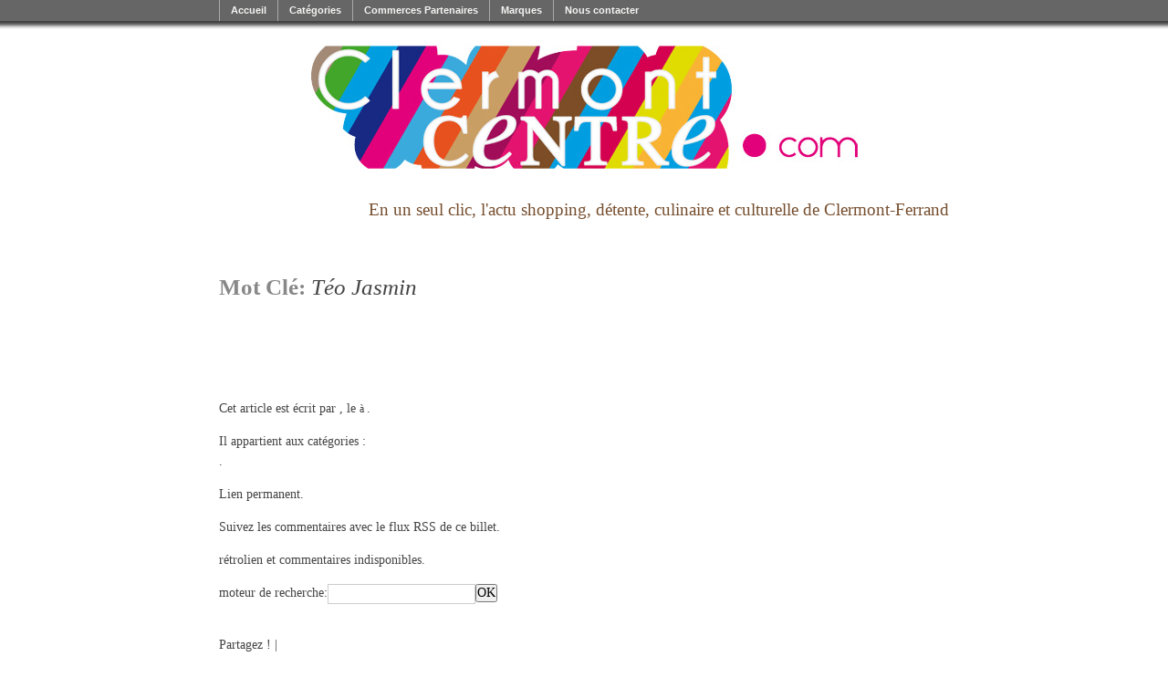

--- FILE ---
content_type: text/html; charset=UTF-8
request_url: https://www.clermontcentre.com/tag/teo-jasmin/
body_size: 4661
content:
<!DOCTYPE html PUBLIC "-//W3C//DTD XHTML 1.0 Transitional//EN" "http://www.w3.org/TR/xhtml1/DTD/xhtml1-transitional.dtd">
<html xmlns="http://www.w3.org/1999/xhtml" lang="fr-FR" prefix="og: http://ogp.me/ns#">
<head profile="http://gmpg.org/xfn/11">
<title>Téo Jasmin Archives - Clermont Centre.com | Clermont Centre.com : l'actualité des commerces de Clermont-Ferrand</title>

<meta http-equiv="content-type" content="text/html; charset=UTF-8" />

<meta name="generator" content="WordPress 4.9.28" /><!-- Please leave for stats -->

<link rel="alternate" type="application/rss+xml" href="https://www.clermontcentre.com/feed/" title="Clermont Centre.com Posts RSS feed" />
<link rel="alternate" type="application/rss+xml" href="https://www.clermontcentre.com/comments/feed/" title="Clermont Centre.com Comments RSS feed" />
<link rel="pingback" href="https://www.clermontcentre.com/xmlrpc.php" />

<!-- for reset/generic csss -->
<link rel="stylesheet" type="text/css" href="https://www.clermontcentre.com/wp-content/themes/autofocus/css/navigation.css" />
<style type="text/css" media="all"> @import url(https://www.clermontcentre.com/wp-content/themes/autofocus/css/reset.css); @import url(https://www.clermontcentre.com/wp-content/themes/autofocus/css/generic.css); </style>
<style type="text/css" media="print"> @import url(https://www.clermontcentre.com/wp-content/themes/autofocus/css/print.css); </style>
<link rel="stylesheet" type="text/css" href="https://www.clermontcentre.com/wp-content/themes/autofocus/style.css" />
<!--[if lt IE 8]>
	<style type="text/css" media="all"> @import url(https://www.clermontcentre.com/wp-content/themes/autofocus/css/ie.css); </style>
	<script src="https://ie7-js.googlecode.com/svn/version/2.0(beta3)/IE8.js" type="text/javascript"></script>
<![endif]-->


<!-- This site is optimized with the Yoast SEO plugin v9.0.2 - https://yoast.com/wordpress/plugins/seo/ -->
<link rel="canonical" href="https://www.clermontcentre.com/tag/teo-jasmin/" />
<meta property="og:locale" content="fr_FR" />
<meta property="og:type" content="object" />
<meta property="og:title" content="Téo Jasmin Archives - Clermont Centre.com" />
<meta property="og:url" content="https://www.clermontcentre.com/tag/teo-jasmin/" />
<meta property="og:site_name" content="Clermont Centre.com" />
<meta name="twitter:card" content="summary_large_image" />
<meta name="twitter:title" content="Téo Jasmin Archives - Clermont Centre.com" />
<!-- / Yoast SEO plugin. -->

<link rel='dns-prefetch' href='//maps.googleapis.com' />
<link rel='dns-prefetch' href='//s.w.org' />
<link rel="alternate" type="application/rss+xml" title="Clermont Centre.com &raquo; Flux de l’étiquette Téo Jasmin" href="https://www.clermontcentre.com/tag/teo-jasmin/feed/" />
		<script type="text/javascript">
			window._wpemojiSettings = {"baseUrl":"https:\/\/s.w.org\/images\/core\/emoji\/11\/72x72\/","ext":".png","svgUrl":"https:\/\/s.w.org\/images\/core\/emoji\/11\/svg\/","svgExt":".svg","source":{"concatemoji":"https:\/\/www.clermontcentre.com\/wp-includes\/js\/wp-emoji-release.min.js?ver=4.9.28"}};
			!function(e,a,t){var n,r,o,i=a.createElement("canvas"),p=i.getContext&&i.getContext("2d");function s(e,t){var a=String.fromCharCode;p.clearRect(0,0,i.width,i.height),p.fillText(a.apply(this,e),0,0);e=i.toDataURL();return p.clearRect(0,0,i.width,i.height),p.fillText(a.apply(this,t),0,0),e===i.toDataURL()}function c(e){var t=a.createElement("script");t.src=e,t.defer=t.type="text/javascript",a.getElementsByTagName("head")[0].appendChild(t)}for(o=Array("flag","emoji"),t.supports={everything:!0,everythingExceptFlag:!0},r=0;r<o.length;r++)t.supports[o[r]]=function(e){if(!p||!p.fillText)return!1;switch(p.textBaseline="top",p.font="600 32px Arial",e){case"flag":return s([55356,56826,55356,56819],[55356,56826,8203,55356,56819])?!1:!s([55356,57332,56128,56423,56128,56418,56128,56421,56128,56430,56128,56423,56128,56447],[55356,57332,8203,56128,56423,8203,56128,56418,8203,56128,56421,8203,56128,56430,8203,56128,56423,8203,56128,56447]);case"emoji":return!s([55358,56760,9792,65039],[55358,56760,8203,9792,65039])}return!1}(o[r]),t.supports.everything=t.supports.everything&&t.supports[o[r]],"flag"!==o[r]&&(t.supports.everythingExceptFlag=t.supports.everythingExceptFlag&&t.supports[o[r]]);t.supports.everythingExceptFlag=t.supports.everythingExceptFlag&&!t.supports.flag,t.DOMReady=!1,t.readyCallback=function(){t.DOMReady=!0},t.supports.everything||(n=function(){t.readyCallback()},a.addEventListener?(a.addEventListener("DOMContentLoaded",n,!1),e.addEventListener("load",n,!1)):(e.attachEvent("onload",n),a.attachEvent("onreadystatechange",function(){"complete"===a.readyState&&t.readyCallback()})),(n=t.source||{}).concatemoji?c(n.concatemoji):n.wpemoji&&n.twemoji&&(c(n.twemoji),c(n.wpemoji)))}(window,document,window._wpemojiSettings);
		</script>
		<style type="text/css">
img.wp-smiley,
img.emoji {
	display: inline !important;
	border: none !important;
	box-shadow: none !important;
	height: 1em !important;
	width: 1em !important;
	margin: 0 .07em !important;
	vertical-align: -0.1em !important;
	background: none !important;
	padding: 0 !important;
}
</style>
<link rel='stylesheet' id='partenaire-css-css'  href='https://www.clermontcentre.com/wp-content/plugins/partenaires/css/partenaires.css?ver=4.9.28' type='text/css' media='all' />
<script type='text/javascript' src='https://maps.googleapis.com/maps/api/js?v=3.exp&#038;key=AIzaSyAhqrg7ztAvi36y9SSmGhwn3AkPx_tz3lg&#038;ver=1.0.0'></script>
<link rel='https://api.w.org/' href='https://www.clermontcentre.com/wp-json/' />
<link rel="EditURI" type="application/rsd+xml" title="RSD" href="https://www.clermontcentre.com/xmlrpc.php?rsd" />
<link rel="wlwmanifest" type="application/wlwmanifest+xml" href="https://www.clermontcentre.com/wp-includes/wlwmanifest.xml" /> 
<meta name="generator" content="WordPress 4.9.28" />
		<style type="text/css" id="wp-custom-css">
			#creditover, .photo-credit {
	display: none !important;
}		</style>
	<script src="//ajax.googleapis.com/ajax/libs/jquery/1.10.2/jquery.min.js"></script>

</head>

<body data-rsssl=1 class="wordpress y2026 m01 d17 h07 archive tag tag-teo-jasmin">
<div id="wrapper" class="hfeed">
<div id="header">
	<h1 id="blog-title"><a href="https://www.clermontcentre.com/" title="Clermont Centre .com l'actualité des commerces du centre ville" rel="home">
	<img src="/clermontcentre.jpg" alt="Clermont Centre" border="0" /></a>
	</h1>
	<div id="blog-description"><br /> En un seul clic, l&#039;actu shopping, détente, culinaire et culturelle de Clermont-Ferrand</div>
</div><!--  #header -->
<div id="menu_navigation">
<ul id="navCC">
<li><a href="https://www.clermontcentre.com/" class="on">Accueil</a></li>
<li class="cat-item"><a href="#">Catégories</a>
         <ul class="children">
	<li class="cat-item cat-item-434"><a href="https://www.clermontcentre.com/category/antiquites/" >Antiquités</a>
</li>
	<li class="cat-item cat-item-767"><a href="https://www.clermontcentre.com/category/atelier-couture-tricot/" >Atelier Couture &amp; Tricot</a>
</li>
	<li class="cat-item cat-item-1412"><a href="https://www.clermontcentre.com/category/auto-ecole/" >Auto-école</a>
</li>
	<li class="cat-item cat-item-138"><a href="https://www.clermontcentre.com/category/bien-etre/" >Bien être</a>
</li>
	<li class="cat-item cat-item-433"><a href="https://www.clermontcentre.com/category/bijouterie/" >Bijouterie</a>
</li>
	<li class="cat-item cat-item-763"><a href="https://www.clermontcentre.com/category/bijoux-fantaisie/" >Bijoux fantaisie</a>
</li>
	<li class="cat-item cat-item-520"><a href="https://www.clermontcentre.com/category/cadeaux/" >Cadeaux</a>
</li>
	<li class="cat-item cat-item-68"><a href="https://www.clermontcentre.com/category/cafe-bar/" >Café / Bar</a>
</li>
	<li class="cat-item cat-item-1547"><a href="https://www.clermontcentre.com/category/cafe-en-vrac/" >Café en vrac</a>
</li>
	<li class="cat-item cat-item-865"><a href="https://www.clermontcentre.com/category/chaussures-enfants/" >Chaussures Enfants</a>
</li>
	<li class="cat-item cat-item-1339"><a href="https://www.clermontcentre.com/category/cours-de-patisserie-chocolaterie-et-confiserie-a-domicile/" >Cours de Pâtisserie, Chocolaterie et Confiserie à domicile</a>
</li>
	<li class="cat-item cat-item-62"><a href="https://www.clermontcentre.com/category/culture/" >Culture</a>
</li>
	<li class="cat-item cat-item-1624"><a href="https://www.clermontcentre.com/category/demenagements/" >Déménagements</a>
</li>
	<li class="cat-item cat-item-1079"><a href="https://www.clermontcentre.com/category/depot-vente/" >Dépôt-Vente</a>
</li>
	<li class="cat-item cat-item-639"><a href="https://www.clermontcentre.com/category/equipement-de-la-maison/" >Equipement de la maison</a>
</li>
	<li class="cat-item cat-item-359"><a href="https://www.clermontcentre.com/category/fleuriste/" >Fleuriste</a>
</li>
	<li class="cat-item cat-item-892"><a href="https://www.clermontcentre.com/category/haute-fidelite-2/" >Haute-Fidélité</a>
</li>
	<li class="cat-item cat-item-275"><a href="https://www.clermontcentre.com/category/high-tech/" >High tech</a>
</li>
	<li class="cat-item cat-item-956"><a href="https://www.clermontcentre.com/category/immobilier/" >Immobilier</a>
</li>
	<li class="cat-item cat-item-790"><a href="https://www.clermontcentre.com/category/joaillier/" >JOAILLIER</a>
</li>
	<li class="cat-item cat-item-1095"><a href="https://www.clermontcentre.com/category/liste-de-naissance/" >Liste de Naissance</a>
</li>
	<li class="cat-item cat-item-90"><a href="https://www.clermontcentre.com/category/liste-de-noel/" >liste de Noël</a>
</li>
	<li class="cat-item cat-item-22"><a href="https://www.clermontcentre.com/category/loisirs/" >Loisirs</a>
</li>
	<li class="cat-item cat-item-1"><a href="https://www.clermontcentre.com/category/look/" >Look</a>
</li>
	<li class="cat-item cat-item-1460"><a href="https://www.clermontcentre.com/category/maroquinerie/" >Maroquinerie</a>
</li>
	<li class="cat-item cat-item-708"><a href="https://www.clermontcentre.com/category/mobilier-enfants/" >Mobilier enfants</a>
</li>
	<li class="cat-item cat-item-1234"><a href="https://www.clermontcentre.com/category/montres/" >Montres</a>
</li>
	<li class="cat-item cat-item-800"><a href="https://www.clermontcentre.com/category/opticien/" >Opticien</a>
</li>
	<li class="cat-item cat-item-1014"><a href="https://www.clermontcentre.com/category/patisserie/" >Patisserie</a>
</li>
	<li class="cat-item cat-item-1383"><a href="https://www.clermontcentre.com/category/pieces-detachees/" >Pièces détachées</a>
</li>
	<li class="cat-item cat-item-110"><a href="https://www.clermontcentre.com/category/plaisir-des-papilles/" >Plaisir des papilles</a>
</li>
	<li class="cat-item cat-item-1529"><a href="https://www.clermontcentre.com/category/reeducation-du-geste-de-l-ecriture/" >Rééducation du geste de l&#039;écriture</a>
</li>
	<li class="cat-item cat-item-1195"><a href="https://www.clermontcentre.com/category/soins-du-visage-et-du-corps/" >Soins du Visage et du Corps</a>
</li>
	<li class="cat-item cat-item-1554"><a href="https://www.clermontcentre.com/category/the/" >Thé</a>
</li>
	<li class="cat-item cat-item-1555"><a href="https://www.clermontcentre.com/category/the-n-sachet-mousseline/" >Thé en sachet mousseline</a>
</li>
	<li class="cat-item cat-item-1556"><a href="https://www.clermontcentre.com/category/the-en-sachet-mousseline/" >Thé en sachet mousseline</a>
</li>
	<li class="cat-item cat-item-1459"><a href="https://www.clermontcentre.com/category/the-en-vrac/" >Thé en vrac</a>
</li>
	<li class="cat-item cat-item-766"><a href="https://www.clermontcentre.com/category/tissus-laines-perles-boutons/" >Tissus, Laines, Perles, Boutons</a>
</li>
         </ul>
    </li>
<li class="page_item page-item-255"><a href="https://www.clermontcentre.com/commerces-partenaires/">Commerces Partenaires</a></li>
<li class="page_item page-item-218"><a href="https://www.clermontcentre.com/marques/">Marques</a></li>
<li class="page_item page-item-317"><a href="https://www.clermontcentre.com/nous-contacter/">Nous contacter</a></li>
</ul>
</div>	
	<div id="container">
		<div id="content">
			<div class="comment-count">
				<h2 class="page-title">Mot Clé: <span>Téo Jasmin</span></h2>
			</div>

			<div id="nav-above" class="navigation">
				<div class="nav-previous"></div>
				<div class="nav-next"></div>
			</div>


			<div id="nav-below" class="navigation">
				<div class="nav-previous"></div>
				<div class="nav-next"></div>
			</div>

		</div><!-- #content .hfeed -->
	</div><!-- #container -->

<span class="bigdate entry-date"><abbr class="published" title=""></abbr></span>
					<p>Cet article est &eacute;crit par <span class="author vcard"><a class="url fn n" href="https://www.clermontcentre.com/author/" title="View all posts by "></a></span>, le <abbr class="published" title="T"> &agrave; </abbr>.</p><p>Il appartient aux cat&eacute;gories :<br> .</p><p><a href="" title="Permalink to " rel="bookmark">Lien permanent</a>.</p><p>Suivez les commentaires avec le <a href="/feed/" title="Comments RSS to " rel="alternate" type="application/rss+xml">flux RSS de ce billet</a>.</p>
					r&eacute;trolien et commentaires indisponibles.	
<div id="search">
<p>
<form id="searchform" method="get" action="https://www.clermontcentre.com">
moteur de recherche:<input id="s" name="s" type="text" value="" size="20" tabindex="1" /><input id="searchsubmit" name="searchsubmit" type="submit" value="OK" tabindex="2" /></form>
</p></div>	

<div id="primary" class="sidebar">
				<ul class="xoxo">
		</ul>
	</div><!-- #primary .sidebar -->


	<div id="secondary" class="sidebar">

		<ul class="xoxo">
		</ul>
	</div><!-- #secondary .sidebar -->

<!-- AddThis Button BEGIN -->
<div style="background-color:#fff;padding-top:20px;padding-bottom:20px">
 <div class="addthis_toolbox addthis_default_style">
 <a href="http://www.addthis.com/bookmark.php?v=250&amp;pub=clermontcentre" class="addthis_button_compact">Partagez !</a>
 <span class="addthis_separator">|</span>
 <a class="addthis_button_facebook"></a>
 <a class="addthis_button_myspace"></a>
 <a class="addthis_button_google"></a>
 <a class="addthis_button_twitter"></a>
 </div>
 <script type="text/javascript" src="https://s7.addthis.com/js/250/addthis_widget.js#pub=clermontcentre"></script>
<div style="text-align:center">
<script src="https://connect.facebook.net/fr_FR/all.js#xfbml=1"></script><fb:like layout="button_count" show_faces="true" width="200" font="verdana"></fb:like>
</div>
</div>
<!-- AddThis Button END -->	<div id="footer">
		Le contenu est la propri&eacute;t&eacute; de <a href="https://www.clermontcentre.com/" title="Clermont Centre.com" rel="home">Clermont Centre.com</a>. &copy; 2026. Tous les droits sont r&eacute;serv&eacute;s.
		<p id="footer-credit">
			<span id="generator-link">Propuls&eacute; par <a href="http://wordpress.org/" title="WordPress" rel="generator">WordPress</a></span>
			<span class="meta-sep">| Th&egrave;me </span>
			<a href="http://www.allancole.com/wordpress/themes/autofocus" title="Autofocus">Autofocus</a>
		</p>
	</div><!-- #footer -->
</div><!-- #wrapper .hfeed -->

<script>
  (function(i,s,o,g,r,a,m){i['GoogleAnalyticsObject']=r;i[r]=i[r]||function(){
  (i[r].q=i[r].q||[]).push(arguments)},i[r].l=1*new Date();a=s.createElement(o),
  m=s.getElementsByTagName(o)[0];a.async=1;a.src=g;m.parentNode.insertBefore(a,m)
  })(window,document,'script','//www.google-analytics.com/analytics.js','ga');

  ga('create', 'UA-27436923-10', 'clermontcentre.com');
  ga('send', 'pageview');

</script>
<script type='text/javascript' src='https://www.clermontcentre.com/wp-includes/js/wp-embed.min.js?ver=4.9.28'></script>
<!-- DEBUT DU SCRIPT -->
<script language="javascript" type="text/javascript" />

<!--
//fonction pour barre de navigation
sfHover = function() {
	var sfEls = document.getElementById("navCC").getElementsByTagName("li");
	for (var i=0; i<sfEls.length; i++) {
		sfEls[i].onmouseover=function() {
			this.className+=" sfhover";
		}
		sfEls[i].onmouseout=function() {
			this.className=this.className.replace(new RegExp(" sfhover\\b"), "");
		}
	}
}


//if (window.attachEvent) window.attachEvent("onload", sfHover);

function addLoadListener(func) { 
  if (window.addEventListener) { 
    window.addEventListener("load", func, false); 
  } else if (document.addEventListener) { 
    document.addEventListener("load", func, false); 
  } else if (window.attachEvent) { 
    window.attachEvent("onload", func); 
  } else if (typeof window.onload != "function") { 
    window.onload = func; 
  } else { 
    var oldonload = window.onload; 
    window.onload = function() { 
      oldonload(); 
      func(); 
    }; 
  } 
}
addLoadListener(sfHover);

-->
</script>
<!-- FIN DU SCRIPT -->
</body>
</html>

--- FILE ---
content_type: text/css
request_url: https://www.clermontcentre.com/wp-content/plugins/partenaires/css/partenaires.css?ver=4.9.28
body_size: 222
content:
#map-canvas{width: 590px; height: 300px; margin:none; white-space: nowrap; line-height: normal;}
#map-canvas img{max-width:none}
.windowinfocc{height:80px; width:150px; max-width: 400px; line-height: normal;white-space: nowrap;overflow: auto; padding:5px;}
.blockinfopartenaire{border:1px solid #e7511e; margin: 5px 0 0 0; padding :5px; text-align: right; font-size: 13px; line-height: 21px}
.single .post .entry-content h3, .blockinfopartenaire h3{display: inline; font-size: 13px; font-weight: bold !important}
.blockinfopartenaire p{line-height: 21px;}
.attachment-partenaire-logo{float: left; margin-right: 10px}

.clearfix:before,
.clearfix:after {
  display: table;
  content: " ";
}

.clearfix:after {
  clear: both;
}

.gmnoprint img {
    max-width: none; 
}